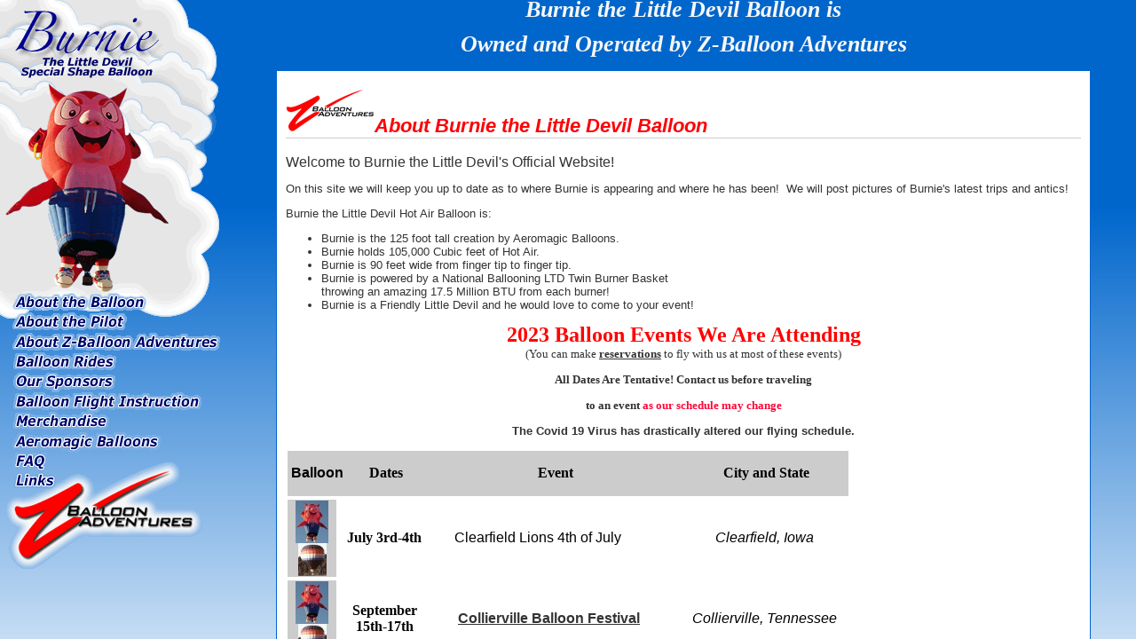

--- FILE ---
content_type: text/html; charset=utf-8
request_url: http://devilballoon.com/
body_size: 694
content:
<!DOCTYPE HTML PUBLIC "-//W3C//DTD HTML 4.01//EN" "http://www.w3.org/TR/html4/strict.dtd">
<html>
  <head>
    <title>Iowa Balloon rides Devil Balloon El Diablo</title>
    <meta name="description" content="Iowa Balloon rides Devil Balloon El Diablo Horney balloon Horny Balloon Hot Air Balloon Hot-Air Baloon" />
    <meta name="keywords" content="Iowa Balloon rides, Devil Balloon, El Diablo, Horney, balloon, Horny Balloon, Hot Air Balloon, Hot-Air Baloon, Des Moines, Cedar Rapids, Aeromagic, Waterloo, National Balloon Classic, National Ballooning," />
  </head>
  <frameset rows="100%,*" border="0">
    <frame src="http://zballoon.com/devil.htm" frameborder="0" />
  </frameset>
</html>


--- FILE ---
content_type: text/html
request_url: http://zballoon.com/devil.htm
body_size: 84969
content:
<html><!-- InstanceBegin template="/Templates/LDmain.dwt" codeOutsideHTMLIsLocked="false" -->
<head>
<!-- InstanceBeginEditable name="doctitle" -->
<title>Burnie the Little Devil Balloon Operated by Z-Balloon Adventures in Des Moines, Iowa</title>
<!-- InstanceEndEditable -->
<meta http-equiv="Content-Type" content="text/html; charset=iso-8859-1">
<meta name="description" content= "Z-Balloon Adventures is a full-service hot air balloon company offering Hot Air Balloon rides and sales in Des Moines and the Indianola (Home of the National Balloon Classic) and Newton Iowa area, including champagne balloon flights, National Ballooning sales, advertising blimp sales, corporate hot air balloon advertising, aerial balloon flight instruction, aerial photography and more">
<meta name="keywords" content="Balloon Ride baloon ballon Des Moines Iowa Cedar Rapids Indianola Balloon Ride Indianola Balloon ride Omaha Nebraska Missouri Illinois Minnesota Iowa City Ames Ottumwa Council Bluffs Atlantic Creston Cedar Falls Waterloo Ft Dodge Carroll  Oskaloosa RE/MAX Remax REMAX Dan Campbell BFA Balloonist Pilot FAA National Balloon Classic BOI Balloons Over Iowa Bartholomew Z-Balloon Adventures Balloon Ride Baloon ballon balon ryde Piccard picard Soaring Adventures Dan Campbell Danny Campell campbel Iowa Ames Des Moines Cedar Rapids Council Bluffs Omaha Nebraska Minnesota Indianola National Balloon Classic On The Fly balloons Over Iowa BOI onthefly250@yahoo.com Galena Illinois Rob Bartholomew Phil Gray Midwest Balloon Services Clemmons">
<meta name="revisit-after" content="7 days">
<meta name="document-rating" content="Safe for Kids">
<meta name="GOOGLEBOT" content="INDEX, FOLLOW">
<meta name="robots" content="INDEX, FOLLOW">
<meta name="document-distribution" content="Global">
<meta name="cache-control" content="Public">
<script language="JavaScript1.2" src="mm_general.js"></script>
<link href="css/main01.css" rel="stylesheet" type="text/css">
<!-- InstanceBeginEditable name="head" -->
<style type="text/css">
.style1 {color: #FF0000}
.style2 {font-weight: bold}
.style3 {font-style: italic}
</style>
<!-- InstanceEndEditable -->
</head>
<body bgcolor="#006699" leftmargin="0" topmargin="0" marginwidth="0" marginheight="0" onLoad="MM_preloadImages('images/BurnieMenu/Burnie_f2.gif','images/BurnieMenu/Pilot_f2.gif','images/BurnieMenu/ZBalloons_f2.gif','images/BurnieMenu/Rides_f2.gif','images/BurnieMenu/Sponsors_f2.gif','images/BurnieMenu/FlightInstruction_f2.gif','images/BurnieMenu/Merchandise_f2.gif','images/BurnieMenu/AeroMagic_f2.gif','images/BurnieMenu/FAQ_f2.gif','images/BurnieMenu/Links_f2.gif')">
<table width="100%" border="0" cellspacing="0" cellpadding="0">
  <tr> 
    <td width="260" valign="top"> <div align="left"> 
        <table border="0" cellpadding="0" cellspacing="0" width="260">
          <!-- fwtable fwsrc="Menu-01a-300x.png" fwbase="menu-01a.gif" fwstyle="Dreamweaver" fwdocid = "631281833" fwnested="1" -->
          <tr> 
            <td><a href="devil.html"><img name="Header" src="images/BurnieMenu/Header.gif" width="260" height="330" border="0" alt=""></a></td>
          </tr>
          <tr> 
            <td><a href="burnield.htm" onMouseOut="MM_swapImgRestore()" onMouseOver="MM_swapImage('Burnie','','images/BurnieMenu/Burnie_f2.gif',1)"><img name="Burnie" src="images/BurnieMenu/Burnie.gif" width="260" height="21" border="0" alt=""></a></td>
          </tr>
          <tr> 
            <td><a href="pilotld.htm" onMouseOut="MM_swapImgRestore()" onMouseOver="MM_swapImage('Pilot','','images/BurnieMenu/Pilot_f2.gif',1)"><img name="Pilot" src="images/BurnieMenu/Pilot.gif" width="260" height="23" border="0" alt=""></a></td>
          </tr>
          <tr> 
            <td><a href="zballoonld.htm" onMouseOut="MM_swapImgRestore()" onMouseOver="MM_swapImage('ZBalloons','','images/BurnieMenu/ZBalloons_f2.gif',1)"><img name="ZBalloons" src="images/BurnieMenu/ZBalloons.gif" width="260" height="22" border="0" alt=""></a></td>
          </tr>
          <tr> 
            <td><a href="rideld.htm" onMouseOut="MM_swapImgRestore()" onMouseOver="MM_swapImage('Rides','','images/BurnieMenu/Rides_f2.gif',1)"><img name="Rides" src="images/BurnieMenu/Rides.gif" width="260" height="23" border="0" alt=""></a></td>
          </tr>
          <tr> 
            <td><a href="sponsorsld.htm" onMouseOut="MM_swapImgRestore()" onMouseOver="MM_swapImage('Sponsors','','images/BurnieMenu/Sponsors_f2.gif',1)"><img name="Sponsors" src="images/BurnieMenu/Sponsors.gif" width="260" height="23" border="0" alt=""></a></td>
          </tr>
          <tr> 
            <td><a href="instructionld.htm" onMouseOut="MM_swapImgRestore()" onMouseOver="MM_swapImage('FlightInstruction','','images/BurnieMenu/FlightInstruction_f2.gif',1)"><img name="FlightInstruction" src="images/BurnieMenu/FlightInstruction.gif" width="260" height="22" border="0" alt=""></a></td>
          </tr>
          <tr> 
            <td><a href="swagld.htm" onMouseOut="MM_swapImgRestore()" onMouseOver="MM_swapImage('Merchandise','','images/BurnieMenu/Merchandise_f2.gif',1)"><img name="Merchandise" src="images/BurnieMenu/Merchandise.gif" width="260" height="22" border="0" alt=""></a></td>
          </tr>
          <tr> 
            <td><a href="http://www.aeromagicballoons.com" target="_blank" onMouseOver="MM_swapImage('AeroMagic','','images/BurnieMenu/AeroMagic_f2.gif',1)" onMouseOut="MM_swapImgRestore()"><img name="AeroMagic" src="images/BurnieMenu/AeroMagic.gif" width="260" height="23" border="0" alt=""></a></td>
          </tr>
          <tr> 
            <td><a href="faqld.htm" onMouseOut="MM_swapImgRestore()" onMouseOver="MM_swapImage('FAQ','','images/BurnieMenu/FAQ_f2.gif',1)"><img name="FAQ" src="images/BurnieMenu/FAQ.gif" width="260" height="22" border="0" alt=""></a></td>
          </tr>
          <tr> 
            <td><a href="linkld.htm" onMouseOut="MM_swapImgRestore()" onMouseOver="MM_swapImage('Links','','images/BurnieMenu/Links_f2.gif',1)"><img name="Links" src="images/BurnieMenu/Links.gif" width="260" height="20" border="0" alt=""></a></td>
          </tr>
          <tr> 
            <td><a href="http://www.zballoon.com" target="_blank"><img name="LogoBase" src="images/BurnieMenu/LogoBase.gif" width="260" height="90" border="0" alt=""></a></td>
          </tr>
        </table>
      </div></td>
    <td valign="top"> <div align="center"> 
        <h1>Burnie the Little Devil Balloon is </h1>
        <h1>Owned and Operated by Z-Balloon Adventures<br>
        </h1>
        <table width="90%" border="0" cellpadding="0" cellspacing="0" class="mainBody">
          <tr> 
            <td valign="top"> <h2 align="left"><img src="images/logo-100x49.gif" alt="Z Balloon Adventures" width="100" height="49"><!-- InstanceBeginEditable name="PageTitle" -->About 
                Burnie the Little Devil Balloon<!-- InstanceEndEditable --></h2>
              <!-- InstanceBeginEditable name="MainContent" --> 
              <p><font size="3">Welcome to Burnie the Little Devil's Official 
                Website! </font></p>
              <p>On this site we will keep you up to date as to where Burnie is 
                appearing and where he has been!&nbsp; We will post pictures of 
                Burnie's latest trips and antics!&nbsp; </p>
              <p>Burnie the Little Devil Hot Air Balloon is:</p>
              <ul>
                <li> Burnie is the 125 foot tall creation by Aeromagic 
                  Balloons.</li>
                <li>Burnie holds 105,000 Cubic feet of Hot Air. <br>
                </li>
                <li>Burnie is 90 feet wide from finger tip to finger tip. <br>
                </li>
                <li>Burnie is powered by a National 
                  Ballooning LTD Twin Burner Basket<br>
                  throwing an amazing 17.5 Million BTU from each burner!<br>
                </li>
                <li> Burnie is a Friendly Little Devil and he would love to come 
                to your event! </li>
              </ul>
              <p align="center"><b><font size="5" color="#ff6400" face="Verdana"><a name="schedule"></a><font color="#FF0000">2023 Balloon Events We  Are Attending</font><br>
              </font></b><font face="Verdana" size="2">(You can make <a href="file:///Z-Balloon%27s%20Laptop/Users/bubbagesseppi/Sites/Z-Balloon%20Website%202008%20Folder/ride2.htm"><b>reservations</b></a> to fly with us at most of these events)</font></p>
              <p align="center" class="style2"><font size="2" face="Verdana">All Dates Are Tentative! Contact us before traveling </font></p>
              <p align="center" class="style2"><font size="2" face="Verdana">to an event <strong>as our schedule may change </strong></font></p>
              <p align="center" class="style2">The Covid 19 Virus has drastically altered our flying schedule.</p>
              <table width="630" height="49" border="0">
                <tbody>
                  <tr>
                    <td width="59" height="44" align="center" bgcolor="#CCCCCC"><table width="630" height="49" border="0">
                      <tbody>
                        <tr>
                          <td width="59" height="44" align="center" bgcolor="#CCCCCC"><strong>Balloon</strong></td>
                          <td width="87" bordercolor="#330099"><div align="center"><font color="#000000" size="3" face="Verdana"><strong>Dates</strong></font></div></td>
                          <td width="288"><div align="center"><font size="1" face="Verdana"><font color="#000000" size="3"><strong>Event</strong></font></font></div></td>
                          <td width="178"><div align="center"><font size="3" face="Verdana"><strong>City and State</strong></font></div></td>
                        </tr>
                      </tbody>
                    </table></td>
                  </tr>
                </tbody>
              </table>
              <table width="626" height="82" border="0">
                <tbody>
                  <tr>
                    <td width="53" height="78" align="center" bgcolor="#CCCCCC"><p><font color="#FF0000" size="1" face="Verdana"> </font><font color="#FF0000" size="1" face="Verdana"><font color="#FF0000" size="1" face="Verdana"><img src="Resources/devilsmall.jpg" alt="Little Devil Balloon operated by Iowa Company Z-Balloon Adventures Des Moines Indianola" width="37" height="48"></font></font><font color="#FF0000" size="1" face="Verdana"><img src="Resources/RebelSmall.jpg" alt="Z-Balloon Adventures Iowa Ride Balloon Small" width="32" height="37"></font></p></td>
                    <td width="102" bordercolor="#330099"><div align="center">
                      <p><strong><font color="#000000" size="3" face="Verdana">July 3rd-4th</font></strong></p>
                    </div></td>
                    <td width="286">&nbsp;&nbsp;&nbsp;&nbsp;&nbsp;&nbsp;Clearfield Lions 4th of July</td>
                    <td width="167"><div align="center" class="style3">Clearfield, Iowa</div></td>
                  </tr>
                </tbody>
              </table>
              <table width="626" height="82" border="0">
                <tbody>
                  <tr>
                    <td width="53" height="78" align="center" bgcolor="#CCCCCC"><p><font color="#FF0000" size="1" face="Verdana"> </font><font color="#FF0000" size="1" face="Verdana"><font color="#FF0000" size="1" face="Verdana"><img src="Resources/devilsmall.jpg" alt="Little Devil Balloon operated by Iowa Company Z-Balloon Adventures Des Moines Indianola" width="37" height="48"></font></font><font color="#FF0000" size="1" face="Verdana"><img src="Resources/RebelSmall.jpg" alt="Z-Balloon Adventures Iowa Ride Balloon Small" width="32" height="37"></font></p></td>
                    <td width="102" bordercolor="#330099"><div align="center">
                      <p><strong><font color="#000000" size="3" face="Verdana">September 15th-17th</font></strong></p>
                    </div></td>
                    <td width="286">&nbsp;&nbsp;&nbsp;&nbsp;&nbsp;&nbsp;&nbsp;<a href="https://colliervillechamber.com/signature-events/">Collierville Balloon Festival</a></td>
                    <td width="167"><div align="center" class="style3">Collierville, Tennessee</div></td>
                  </tr>
                </tbody>
              </table>
              <p align="center"><b><font size="5" color="#ff6400" face="Verdana"><a name="schedule"></a><font color="#FF0000">2022 Balloon Events We  Are Attending</font><br>
              </font></b><font face="Verdana" size="2">(You can make <a href="file:///Z-Balloon%27s%20Laptop/Users/bubbagesseppi/Sites/Z-Balloon%20Website%202008%20Folder/ride2.htm"><b>reservations</b></a> to fly with us at most of these events)</font></p>
              <p align="center" class="style2"><font size="2" face="Verdana">All Dates Are Tentative! Contact us before traveling </font></p>
              <p align="center" class="style2"><font size="2" face="Verdana">to an event <strong>as our schedule may change </strong></font></p>
              <p align="center" class="style2">The Covid 19 Virus has drastically altered our flying schedule.</p>
              <table width="630" height="49" border="0">
                <tbody>
                  <tr>
                    <td width="59" height="44" align="center" bgcolor="#CCCCCC"><table width="630" height="49" border="0">
                      <tbody>
                        <tr>
                          <td width="59" height="44" align="center" bgcolor="#CCCCCC"><strong>Balloon</strong></td>
                          <td width="87" bordercolor="#330099"><div align="center"><font color="#000000" size="3" face="Verdana"><strong>Dates</strong></font></div></td>
                          <td width="288"><div align="center"><font size="1" face="Verdana"><font color="#000000" size="3"><strong>Event</strong></font></font></div></td>
                          <td width="178"><div align="center"><font size="3" face="Verdana"><strong>City and State</strong></font></div></td>
                        </tr>
                      </tbody>
                    </table></td>
                  </tr>
                </tbody>
              </table>
              <table width="626" height="82" border="0">
                <tbody>
                  <tr>
                    <td width="53" height="78" align="center" bgcolor="#CCCCCC"><p><font color="#FF0000" size="1" face="Verdana"><font color="#FF0000" size="1" face="Verdana"><img src="Resources/USFlagBalloonSmall.jpg" alt="US Flag Balloon " width="38" height="51"></font></font></p></td>
                    <td width="102" bordercolor="#330099"><div align="center">
                      <p><strong><font color="#000000" size="3" face="Verdana">May 26th and 27th</font></strong></p>
                    </div></td>
                    <td width="286"><p>&nbsp;&nbsp;&nbsp;&nbsp;&nbsp;&nbsp;&nbsp;&nbsp;&nbsp;&nbsp;&nbsp;&nbsp;&nbsp;&nbsp;&nbsp;&nbsp;&nbsp;&nbsp;<a href="https://usflagballoon.com">&nbsp;America One</a></p>
                    <p> <a href="https://usflagballoon.com">&nbsp;&nbsp;&nbsp;&nbsp;&nbsp;&nbsp;The World's Largest Flying Flag!</a></p></td>
                    <td width="167"><div align="center" class="style3">Omaha Nebraska</div></td>
                  </tr>
                </tbody>
              </table>
              <table width="626" height="82" border="0">
                <tbody>
                  <tr>
                    <td width="53" height="78" align="center" bgcolor="#CCCCCC"><p><font color="#FF0000" size="1" face="Verdana"><font color="#FF0000" size="1" face="Verdana"><img src="Resources/USFlagBalloonSmall.jpg" alt="US Flag Balloon " width="38" height="51"></font></font></p></td>
                    <td width="102" bordercolor="#330099"><div align="center"><strong><font color="#000000" size="3" face="Verdana">May 30th AM Only</font></strong></div></td>
                    <td width="286">&nbsp;&nbsp;&nbsp;&nbsp;&nbsp;&nbsp;&nbsp;&nbsp;&nbsp;&nbsp;&nbsp;&nbsp;&nbsp;&nbsp;&nbsp;&nbsp;Red Oak Iowa Event</td>
                    <td width="167"><div align="center" class="style3">Red Oak, Iowa</div></td>
                  </tr>
                </tbody>
              </table>
              <table width="626" height="82" border="0">
                <tbody>
                  <tr>
                    <td width="53" height="78" align="center" bgcolor="#CCCCCC"><p><font color="#FF0000" size="1" face="Verdana"><img src="Resources/RebelSmall.jpg" alt="Z-Balloon Adventures Iowa Ride Balloon Small" width="32" height="37"></font></p></td>
                    <td width="102" bordercolor="#330099"><div align="center">
                      <p><strong><font color="#000000" size="3" face="Verdana">July 3rd-4th</font></strong></p>
                    </div></td>
                    <td width="286">&nbsp;&nbsp;&nbsp;&nbsp;&nbsp;&nbsp;&nbsp;Clearfield Lions 4th of July</td>
                    <td width="167"><div align="center" class="style3">Clearfield, Iowa</div></td>
                  </tr>
                </tbody>
              </table>
              <table width="626" height="82" border="0">
                <tbody>
                  <tr>
                    <td width="53" height="78" align="center" bgcolor="#CCCCCC"><p><font color="#FF0000" size="1" face="Verdana"> </font><font color="#FF0000" size="1" face="Verdana"><font color="#FF0000" size="1" face="Verdana"><img src="Resources/devilsmall.jpg" alt="Little Devil Balloon operated by Iowa Company Z-Balloon Adventures Des Moines Indianola" width="37" height="48"></font></font><font color="#FF0000" size="1" face="Verdana"><img src="Resources/RebelSmall.jpg" alt="Z-Balloon Adventures Iowa Ride Balloon Small" width="32" height="37"></font></p></td>
                    <td width="102" bordercolor="#330099"><div align="center">
                      <p><strong><font color="#000000" size="3" face="Verdana">September 15th-19th</font></strong></p>
                    </div></td>
                    <td width="286">&nbsp;&nbsp;&nbsp;&nbsp;&nbsp;&nbsp;&nbsp;<a href="https://colliervillechamber.com/signature-events/">Collierville Balloon Festival</a></td>
                    <td width="167"><div align="center" class="style3">Collierville, Tennessee</div></td>
                  </tr>
                </tbody>
              </table>
              <p align="center"><b><font size="5" color="#ff6400" face="Verdana"><a name="schedule"></a><font color="#FF0000">2021 Balloon Events We  Are Attending</font><br>
              </font></b><font face="Verdana" size="2">(You can make <a href="file:///Z-Balloon%27s%20Laptop/Users/bubbagesseppi/Sites/Z-Balloon%20Website%202008%20Folder/ride2.htm"><b>reservations</b></a> to fly with us at most of these events)</font></p>
              <p align="center" class="style2"><font size="2" face="Verdana">All Dates Are Tentative! Contact us before traveling </font></p>
              <p align="center" class="style2"><font size="2" face="Verdana">to an event <strong>as our schedule may change </strong></font></p>
              <p align="center" class="style2">The Covid 19 Virus has drastically altered our flying schedule.</p>
              <table width="630" height="49" border="0">
                <tbody>
                  <tr>
                    <td width="59" height="44" align="center" bgcolor="#CCCCCC"><table width="630" height="49" border="0">
                      <tbody>
                        <tr>
                          <td width="59" height="44" align="center" bgcolor="#CCCCCC"><strong>Balloon</strong></td>
                          <td width="87" bordercolor="#330099"><div align="center"><font color="#000000" size="3" face="Verdana"><strong>Dates</strong></font></div></td>
                          <td width="288"><div align="center"><font size="1" face="Verdana"><font color="#000000" size="3"><strong>Event</strong></font></font></div></td>
                          <td width="178"><div align="center"><font size="3" face="Verdana"><strong>City and State</strong></font></div></td>
                        </tr>
                      </tbody>
                    </table></td>
                  </tr>
                </tbody>
              </table>
              <table width="626" height="82" border="0">
                <tbody>
                  <tr>
                    <td width="53" height="78" align="center" bgcolor="#CCCCCC"><font color="#FF0000" size="1" face="Verdana"><img src="Resources/RebelSmall.jpg" alt="Z-Balloon Adventures Iowa Ride Balloon Small" width="32" height="37"></font></td>
                    <td width="102" bordercolor="#330099"><div align="center">
                      <p><strong><font color="#000000" size="3" face="Verdana">N/A</font></strong></p>
                    </div></td>
                    <td width="286">&nbsp;&nbsp;&nbsp;&nbsp;&nbsp;&nbsp;<strong>&nbsp;</strong>NONE DUE TO COVID</td>
                    <td width="167"><div align="center" class="style3">N/A</div></td>
                  </tr>
                </tbody>
              </table>
              <p>&nbsp;</p>
              <p align="center"><b><font size="5" color="#ff6400" face="Verdana"><a name="schedule"></a><font color="#FF0000">2020 Balloon Events We  Are Attending</font><br>
              </font></b><font face="Verdana" size="2">(You can make <a href="file:///Z-Balloon%27s%20Laptop/Users/bubbagesseppi/Sites/Z-Balloon%20Website%202008%20Folder/ride2.htm"><b>reservations</b></a> to fly with us at most of these events)</font></p>
              <p align="center" class="style2"><font size="2" face="Verdana">All Dates Are Tentative! Contact us before traveling </font></p>
              <p align="center" class="style2"><font size="2" face="Verdana">to an event <strong>as our schedule may change </strong></font></p>
              <p align="center" class="style2">The Covid 19 Virus has drastically altered our flying schedule.</p>
              <table width="630" height="49" border="0">
                <tbody>
                  <tr>
                    <td width="59" height="44" align="center" bgcolor="#CCCCCC"><table width="630" height="49" border="0">
                      <tbody>
                        <tr>
                          <td width="59" height="44" align="center" bgcolor="#CCCCCC"><strong>Balloon</strong></td>
                          <td width="87" bordercolor="#330099"><div align="center"><font color="#000000" size="3" face="Verdana"><strong>Dates</strong></font></div></td>
                          <td width="288"><div align="center"><font size="1" face="Verdana"><font color="#000000" size="3"><strong>Event</strong></font></font></div></td>
                          <td width="178"><div align="center"><font size="3" face="Verdana"><strong>City and State</strong></font></div></td>
                        </tr>
                      </tbody>
                    </table></td>
                  </tr>
                </tbody>
              </table>
              <table width="626" height="82" border="0">
                <tbody>
                  <tr>
                    <td width="53" height="78" align="center" bgcolor="#CCCCCC"><font color="#FF0000" size="1" face="Verdana"><img src="Resources/RebelSmall.jpg" alt="Z-Balloon Adventures Iowa Ride Balloon Small" width="32" height="37"></font></td>
                    <td width="102" bordercolor="#330099"><div align="center">
                      <p><strong><font color="#000000" size="3" face="Verdana">July 3-4th</font></strong></p>
                    </div></td>
                    <td width="286">&nbsp;&nbsp;&nbsp;&nbsp;&nbsp;&nbsp;<strong>&nbsp;</strong>Clearfield Lions 4th of July</td>
                    <td width="167"><div align="center" class="style3"><strong>Clearfield,Iowa</strong></div></td>
                  </tr>
                </tbody>
              </table>
              <p align="center"><b><font size="5" color="#ff6400" face="Verdana"><a name="schedule"></a><font color="#FF0000">2019 Balloon Events We  Are Attending</font><br>
              </font></b><font face="Verdana" size="2">(You can make <a href="file:///Z-Balloon%27s%20Laptop/Users/bubbagesseppi/Sites/Z-Balloon%20Website%202008%20Folder/ride2.htm"><b>reservations</b></a> to fly with us at most of these events)</font></p>
              <p align="center" class="style2"><font size="2" face="Verdana">All Dates Are Tentative! Contact us before traveling </font></p>
              <p align="center" class="style2"><font size="2" face="Verdana">to an event <strong>as our schedule may change </strong></font></p>
              <table width="630" height="49" border="0">
                <tbody>
                  <tr>
                    <td width="59" height="44" align="center" bgcolor="#CCCCCC"><table width="630" height="49" border="0">
                      <tbody>
                        <tr>
                          <td width="59" height="44" align="center" bgcolor="#CCCCCC"><strong>Balloon</strong></td>
                          <td width="87" bordercolor="#330099"><div align="center"><font color="#000000" size="3" face="Verdana"><strong>Dates</strong></font></div></td>
                          <td width="288"><div align="center"><font size="1" face="Verdana"><font color="#000000" size="3"><strong>Event</strong></font></font></div></td>
                          <td width="178"><div align="center"><font size="3" face="Verdana"><strong>City and State</strong></font></div></td>
                        </tr>
                      </tbody>
                    </table></td>
                  </tr>
                </tbody>
              </table>
              <table width="626" height="82" border="0">
                <tbody>
                  <tr>
                    <td width="53" height="78" align="center" bgcolor="#CCCCCC"><font color="#FF0000" size="1" face="Verdana"><img src="Resources/RebelSmall.jpg" alt="Z-Balloon Adventures Iowa Ride Balloon Small" width="32" height="37"></font></td>
                    <td width="102" bordercolor="#330099"><div align="center">
                      <p><strong><font color="#000000" size="3" face="Verdana">July 3-4th</font></strong></p>
                    </div></td>
                    <td width="286">&nbsp;&nbsp;&nbsp;&nbsp;&nbsp;&nbsp;<strong>&nbsp;Clearfield Lions 4th of July</strong></td>
                    <td width="167"><div align="center" class="style3"><strong>Clearfield,Iowa</strong></div></td>
                  </tr>
                </tbody>
              </table>
              <table width="626" height="82" border="0">
                <tbody>
                  <tr>
                    <td width="53" height="78" align="center" bgcolor="#CCCCCC"><font color="#FF0000" size="1" face="Verdana"><font color="#FF0000" size="1" face="Verdana"><img src="Resources/devilsmall.jpg" alt="Little Devil Balloon operated by Iowa Company Z-Balloon Adventures Des Moines Indianola" width="37" height="48"></font></font></td>
                    <td width="102" bordercolor="#330099"><div align="center">
                      <p><strong><font color="#000000" size="3" face="Verdana">July 8th-18th</font></strong></p>
                    </div></td>
                    <td width="286">&nbsp;&nbsp;&nbsp;&nbsp;&nbsp;&nbsp;<strong>&nbsp;<a href="http://balloontaiwan.taitung.gov.tw/en">Taiwan Balloon Festival</a></strong></td>
                    <td width="167"><div align="center" class="style3"><strong><font size="3" face="Verdana">Taiwan</font></strong></div></td>
                  </tr>
                </tbody>
              </table>
              <table width="626" height="82" border="0">
                <tbody>
                  <tr>
                    <td width="53" height="78" align="center" bgcolor="#CCCCCC"><font color="#FF0000" size="1" face="Verdana"><img src="Resources/RebelSmall.jpg" alt="Z-Balloon Adventures Iowa Ride Balloon Small" width="32" height="37"></font></td>
                    <td width="102" bordercolor="#330099"><div align="center">
                      <p><strong><font color="#000000" size="3" face="Verdana">August 30th-September 2nd</font></strong></p>
                    </div></td>
                    <td width="286">&nbsp;&nbsp;&nbsp;&nbsp;&nbsp;&nbsp;<strong>&nbsp;To Be Announced</strong></td>
                    <td width="167"><div align="center" class="style3"><strong><font size="3" face="Verdana">Sweetwater, Tennessee</font></strong></div></td>
                  </tr>
                </tbody>
              </table>
              <table width="626" height="82" border="0">
                <tbody>
                  <tr>
                    <td width="53" height="78" align="center" bgcolor="#CCCCCC"><font color="#FF0000" size="1" face="Verdana"><img src="Resources/GenericBalloonSmall.jpg" alt="Generic Hot Air Balloon Iowa Z-Balloon Adventures" width="30" height="66"></font></td>
                    <td width="102" bordercolor="#330099"><strong><font color="#000000" size="3" face="Verdana">November 15th-18th</font></strong></td>
                    <td width="286">&nbsp;&nbsp;&nbsp;&nbsp;&nbsp;&nbsp;<strong>&nbsp;To Be Announced</strong></td>
                    <td width="167"><div align="center" class="style3"><strong><font size="3" face="Verdana">TBA</font></strong></div></td>
                  </tr>
                </tbody>
              </table>
              <p>&nbsp;</p>
              <p align="center"><b><font size="5" color="#ff6400" face="Verdana"><a name="schedule"></a><font color="#FF0000">2018 Balloon Events We  Are Attending</font><br>
              </font></b><font face="Verdana" size="2">(You can make <a href="file:///Z-Balloon%27s%20Laptop/Users/bubbagesseppi/Sites/Z-Balloon%20Website%202008%20Folder/ride2.htm"><b>reservations</b></a> to fly with us at most of these events)</font></p>
              <p align="center" class="style2"><font size="2" face="Verdana">All Dates Are Tentative! Contact us before traveling </font></p>
              <p align="center" class="style2"><font size="2" face="Verdana">to an event <strong>as our schedule may change </strong></font></p>
              <table width="630" height="49" border="0">
                <tbody>
                  <tr>
                    <td width="59" height="44" align="center" bgcolor="#CCCCCC"><table width="630" height="49" border="0">
                      <tbody>
                        <tr>
                          <td width="59" height="44" align="center" bgcolor="#CCCCCC"><strong>Balloon</strong></td>
                          <td width="87" bordercolor="#330099"><div align="center"><font color="#000000" size="3" face="Verdana"><strong>Dates</strong></font></div></td>
                          <td width="288"><div align="center"><font size="1" face="Verdana"><font color="#000000" size="3"><strong>Event</strong></font></font></div></td>
                          <td width="178"><div align="center"><font size="3" face="Verdana"><strong>City and State</strong></font></div></td>
                        </tr>
                      </tbody>
                    </table></td>
                  </tr>
                </tbody>
              </table>
              <table width="626" height="82" border="0">
                <tbody>
                  <tr>
                    <td width="53" height="78" align="center" bgcolor="#CCCCCC"><font color="#FF0000" size="1" face="Verdana"><img src="Resources/RebelSmall.jpg" alt="Z-Balloon Adventures Iowa Ride Balloon Small" width="32" height="37"></font></td>
                    <td width="102" bordercolor="#330099"><div align="center">
                      <p><strong><font color="#000000" size="3" face="Verdana">May 10th</font></strong></p>
                    </div></td>
                    <td width="286">&nbsp;&nbsp;&nbsp;&nbsp;&nbsp;&nbsp;<strong>&nbsp;Maple Grove Venues Tether</strong></td>
                    <td width="167"><div align="center" class="style3"><strong>West Salem, Wisconsin</strong></div></td>
                  </tr>
                </tbody>
              </table>
              <table width="626" height="82" border="0">
                <tbody>
                  <tr>
                    <td width="53" height="78" align="center" bgcolor="#CCCCCC"><font color="#FF0000" size="1" face="Verdana"><img src="Resources/GenericBalloonSmall.jpg" alt="Generic Hot Air Balloon Iowa Z-Balloon Adventures" width="30" height="66"></font></td>
                    <td width="102" bordercolor="#330099"><div align="center">
                      <p><strong><font color="#000000" size="3" face="Verdana">July 3-4th</font></strong></p>
                    </div></td>
                    <td width="286">&nbsp;&nbsp;&nbsp;&nbsp;&nbsp;&nbsp;<strong>&nbsp;Clearfield Lions 4th of July</strong></td>
                    <td width="167"><div align="center" class="style3"><strong><font size="3" face="Verdana">Clearfield, Iowa</font></strong></div></td>
                  </tr>
                </tbody>
              </table>
              <table width="626" height="82" border="0">
                <tbody>
                  <tr>
                    <td width="53" height="78" align="center" bgcolor="#CCCCCC"><font color="#FF0000" size="1" face="Verdana"><img src="Resources/RebelSmall.jpg" alt="Z-Balloon Adventures Iowa Ride Balloon Small" width="32" height="37"></font></td>
                    <td width="102" bordercolor="#330099"><div align="center">
                      <p><strong><font color="#000000" size="3" face="Verdana">September 1st-4th</font></strong></p>
                    </div></td>
                    <td width="286">&nbsp;&nbsp;&nbsp;&nbsp;&nbsp;&nbsp;<strong>&nbsp;<a href="http://www.nationalmuscadinefestival.com">National Muscadine Festival</a></strong></td>
                    <td width="167"><div align="center" class="style3"><strong><font size="3" face="Verdana">Sweetwater, Tennessee</font></strong></div></td>
                  </tr>
                </tbody>
              </table>
              <p align="center"><b><font size="5" color="#ff6400" face="Verdana"><a name="schedule"></a><font color="#FF0000">2017 Balloon Events We  Are Attending</font><br>
              </font></b><font size="2" face="Verdana">All Dates Are Tentative! Contact us before traveling </font></p>
              <p align="center" class="style2"><font size="2" face="Verdana">to an event <strong>as our schedule may change </strong></font></p>
              <table width="630" height="49" border="0">
                <tbody>
                  <tr>
                    <td width="59" height="44" align="center" bgcolor="#CCCCCC"><strong>Balloon</strong></td>
                    <td width="87" bordercolor="#330099"><div align="center"><font color="#000000" size="3" face="Verdana"><strong>Dates</strong></font></div></td>
                    <td width="288"><div align="center"><font size="1" face="Verdana"><font color="#000000" size="3"><strong>Event</strong></font></font></div></td>
                    <td width="178"><div align="center"><font size="3" face="Verdana"><strong>City and State</strong></font></div></td>
                  </tr>
                </tbody>
              </table>
              <table width="626" height="82" border="0">
                <tbody>
                  <tr>
                    <td width="55" height="78" align="center" bgcolor="#CCCCCC"><font color="#FF0000" size="1" face="Verdana"><img src="Resources/RebelSmall.jpg" alt="Z-Balloon Adventures Iowa Ride Balloon Small" width="32" height="37"></font></td>
                    <td width="89" bordercolor="#330099"><div align="center">
                      <p><strong><font color="#000000" size="3" face="Verdana">September</font></strong></p>
                      <p><strong><font color="#000000" size="3" face="Verdana">23rd-25th</font></strong></p>
                    </div></td>
                    <td width="295">&nbsp;&nbsp;&nbsp;&nbsp;&nbsp;&nbsp;<strong>&nbsp;<a href="http://www.nationalmuscadinefestival.com">National Muscadine Festival</a></strong></td>
                    <td width="169"><div align="center" class="style3"><strong><font size="3" face="Verdana">Sweetwater, Tennessee</font></strong></div></td>
                  </tr>
                </tbody>
              </table>
              <p>&nbsp;</p>
              <p align="center"><b><font size="5" color="#ff6400" face="Verdana"><a name="schedule"></a><font color="#FF0000">2016 Balloon Events We  Attended</font></font></b></p>
              <table width="630" height="49" border="0">
                <tbody>
                  <tr>
                    <td width="59" height="44" align="center" bgcolor="#CCCCCC"><strong>Balloon</strong></td>
                    <td width="87" bordercolor="#330099"><div align="center"><font color="#000000" size="3" face="Verdana"><strong>Dates</strong></font></div></td>
                    <td width="288"><div align="center"><font size="1" face="Verdana"><font color="#000000" size="3"><strong>Event</strong></font></font></div></td>
                    <td width="178"><div align="center"><font size="3" face="Verdana"><strong>City and State</strong></font></div></td>
                  </tr>
                </tbody>
              </table>
              <table width="626" height="82" border="0">
                <tbody>
                  <tr>
                    <td width="55" height="78" align="center" bgcolor="#CCCCCC"><font color="#FF0000" size="1" face="Verdana"><font color="#FF0000" size="1" face="Verdana"><img src="Resources/devilsmall.jpg" alt="Little Devil Balloon operated by Iowa Company Z-Balloon Adventures Des Moines Indianola" width="37" height="48"></font></font></td>
                    <td width="89" bordercolor="#330099"><div align="center"><strong><font color="#000000" size="3" face="Verdana">January 15th - 17th</font></strong></div></td>
                    <td width="295"><p>&nbsp;&nbsp;&nbsp;&nbsp;&nbsp;&nbsp;<strong>&nbsp;<a href="http://www.havasuballoonfest.com"> Lake Havasu Balloon Festival</a></strong><a href="http://www.philballoonfest.net"><strong></strong></a></p></td>
                    <td width="169"><div align="center" class="style3"><strong><font size="3" face="Verdana">Lake Havasu, Arizona</font></strong></div></td>
                  </tr>
                </tbody>
              </table>
              <table width="626" height="82" border="0">
                <tbody>
                  <tr>
                    <td width="55" height="78" align="center" bgcolor="#CCCCCC"><font color="#FF0000" size="1" face="Verdana"><font color="#FF0000" size="1" face="Verdana"><img src="Resources/devilsmall.jpg" alt="Little Devil Balloon operated by Iowa Company Z-Balloon Adventures Des Moines Indianola" width="37" height="48"></font></font></td>
                    <td width="89" bordercolor="#330099"><div align="center"><strong><font color="#000000" size="3" face="Verdana">February 12th - 15th</font></strong></div></td>
                    <td width="295"><p>&nbsp;&nbsp;&nbsp;&nbsp;&nbsp;&nbsp;<strong>&nbsp;<a href="http://www.philballoonfest.net"> Philippine International </a></strong><a href="http://www.philballoonfest.net"><strong>Hot Air                    &nbsp;&nbsp;&nbsp;&nbsp;&nbsp;&nbsp;&nbsp;&nbsp;&nbsp;&nbsp;&nbsp;&nbsp;&nbsp;&nbsp;Balloon Festival</strong></a></p></td>
                    <td width="169"><div align="center" class="style3"><strong><font size="3" face="Verdana">Clark-Manilla, Philippines</font></strong></div></td>
                  </tr>
                </tbody>
              </table>
              <table width="626" height="82" border="0">
                <tbody>
                  <tr>
                    <td width="55" height="78" align="center" bgcolor="#CCCCCC"><font color="#FF0000" size="1" face="Verdana"><img src="Resources/GenericBalloonSmall.jpg" alt="Generic Hot Air Balloon Iowa Z-Balloon Adventures" width="30" height="66"></font></td>
                    <td width="89" bordercolor="#330099"><div align="center"><strong><font color="#000000" size="3" face="Verdana">July 3rd and 4th</font></strong></div></td>
                    <td width="295">&nbsp;&nbsp;&nbsp;&nbsp;&nbsp;&nbsp;<strong>&nbsp;Clearfield Iowa 4th Celebration</strong></td>
                    <td width="169"><div align="center" class="style3"><strong><font size="3" face="Verdana">Clearfield, Iowa</font></strong></div></td>
                  </tr>
                </tbody>
              </table>
              <table width="626" height="82" border="0">
                <tbody>
                  <tr>
                    <td width="55" height="78" align="center" bgcolor="#CCCCCC"><font color="#FF0000" size="1" face="Verdana"><img src="Resources/RebelSmall.jpg" alt="Z-Balloon Adventures Iowa Ride Balloon Small" width="32" height="37"></font></td>
                    <td width="89" bordercolor="#330099"><div align="center">
                      <p><strong><font color="#000000" size="3" face="Verdana">September</font></strong></p>
                      <p><strong><font color="#000000" size="3" face="Verdana">23rd-25th</font></strong></p>
                    </div></td>
                    <td width="295">&nbsp;&nbsp;&nbsp;&nbsp;&nbsp;&nbsp;<strong>&nbsp;<a href="http://www.nationalmuscadinefestival.com">National Muscadine Festival</a></strong></td>
                    <td width="169"><div align="center" class="style3"><strong><font size="3" face="Verdana">Sweetwater, Tennessee</font></strong></div></td>
                  </tr>
                </tbody>
              </table>
              <p align="center"><b><font size="5" color="#ff6400" face="Verdana"><a name="schedule"></a><font color="#FF0000">2015 Balloon Events We   Attended</font></font></b></p>
              <table width="630" height="49" border="0">
                <tbody>
                  <tr>
                    <td width="59" height="44" align="center" bgcolor="#CCCCCC"><strong>Balloon</strong></td>
                    <td width="87" bordercolor="#330099"><div align="center"><font color="#000000" size="3" face="Verdana"><strong>Dates</strong></font></div></td>
                    <td width="288"><div align="center"><font size="1" face="Verdana"><font color="#000000" size="3"><strong>Event</strong></font></font></div></td>
                    <td width="178"><div align="center"><font size="3" face="Verdana"><strong>City and State</strong></font></div></td>
                  </tr>
                </tbody>
              </table>
              <table width="626" height="82" border="0">
                <tbody>
                  <tr>
                    <td width="55" height="78" align="center" bgcolor="#CCCCCC"><font color="#FF0000" size="1" face="Verdana"><font color="#FF0000" size="1" face="Verdana"><img src="Resources/devilsmall.jpg" alt="Little Devil Balloon operated by Iowa Company Z-Balloon Adventures Des Moines Indianola" width="37" height="48"></font></font></td>
                    <td width="89" bordercolor="#330099"><div align="center"><strong><font color="#000000" size="3" face="Verdana">February 12th - 15th</font></strong></div></td>
                    <td width="295"><p>&nbsp;&nbsp;&nbsp;&nbsp;&nbsp;&nbsp;<strong>&nbsp;<a href="http://www.philballoonfest.net"> Philippine International </a></strong><a href="http://www.philballoonfest.net"><strong>Hot Air                    &nbsp;&nbsp;&nbsp;&nbsp;&nbsp;&nbsp;&nbsp;&nbsp;&nbsp;&nbsp;&nbsp;&nbsp;&nbsp;&nbsp;Balloon Festival</strong></a></p></td>
                    <td width="169"><div align="center" class="style3"><strong><font size="3" face="Verdana">Clark-Manilla, Philippines</font></strong></div></td>
                  </tr>
                </tbody>
              </table>
              <table width="626" height="82" border="0">
                <tbody>
                  <tr>
                    <td width="55" height="78" align="center" bgcolor="#CCCCCC"><font color="#FF0000" size="1" face="Verdana"><img src="Resources/GenericBalloonSmall.jpg" alt="Generic Hot Air Balloon Iowa Z-Balloon Adventures" width="30" height="66"></font></td>
                    <td width="89" bordercolor="#330099"><div align="center"><strong><font color="#000000" size="3" face="Verdana">July 3rd and 4th</font></strong></div></td>
                    <td width="295">&nbsp;&nbsp;&nbsp;&nbsp;&nbsp;&nbsp;<strong>&nbsp;Clearfield Iowa 4th Celebration</strong></td>
                    <td width="169"><div align="center" class="style3"><strong><font size="3" face="Verdana">Clearfield, Iowa</font></strong></div></td>
                  </tr>
                </tbody>
              </table>
              <table width="626" height="82" border="0">
                <tbody>
                  <tr>
                    <td width="55" height="78" align="center" bgcolor="#CCCCCC"><font color="#FF0000" size="1" face="Verdana"><img src="Resources/RebelSmall.jpg" alt="Z-Balloon Adventures Iowa Ride Balloon Small" width="32" height="37"></font></td>
                    <td width="89" bordercolor="#330099"><div align="center">
                      <p><strong><font color="#000000" size="3" face="Verdana">September</font></strong></p>
                      <p><strong><font color="#000000" size="3" face="Verdana">25th, 26th and 27th</font></strong></p>
                    </div></td>
                    <td width="295">&nbsp;&nbsp;&nbsp;&nbsp;&nbsp;&nbsp;<strong>&nbsp;<a href="http://www.nationalmuscadinefestival.com">National Muscadine Festival</a></strong></td>
                    <td width="169"><div align="center" class="style3"><strong><font size="3" face="Verdana">Sweetwater, Tennessee</font></strong></div></td>
                  </tr>
                </tbody>
              </table>
              <p align="center"><font color="#FF0000" size="1" face="Verdana"><img src="Resources/RebelSmall.jpg" alt="Z-Balloon Adventures Iowa Ride Balloon Small" width="32" height="37"></font></p>
              <p align="center"><b><font size="5" color="#ff6400" face="Verdana"><a name="schedule"></a><font color="#FF0000">2014 Balloon Events We  Attended</font></font></b></p>
              <table width="626" height="48" border="0">
                <tbody>
                  <tr>
                    <td width="55" height="44" align="center" bgcolor="#CCCCCC"><strong>Balloon</strong></td>
                    <td width="89" bordercolor="#330099"><div align="center"><font color="#000000" size="3" face="Verdana"><strong>Dates</strong></font></div></td>
                    <td width="295"><div align="center"><font size="1" face="Verdana"><font color="#000000" size="3"><strong>Event</strong></font></font></div></td>
                    <td width="169"><div align="center"><font size="3" face="Verdana"><strong>City and State</strong></font></div></td>
                  </tr>
                </tbody>
              </table>
              <table width="626" height="82" border="0">
                <tbody>
                  <tr>
                    <td width="55" height="78" align="center" bgcolor="#CCCCCC"><font color="#FF0000" size="1" face="Verdana"><img src="Resources/GenericBalloonSmall.jpg" alt="Generic Hot Air Balloon Iowa Z-Balloon Adventures" width="30" height="66"></font></td>
                    <td width="89" bordercolor="#330099"><div align="center"><strong><font color="#000000" size="3" face="Verdana">July 3rd and 4th</font></strong></div></td>
                    <td width="295">&nbsp;&nbsp;&nbsp;&nbsp;&nbsp;&nbsp;<strong>&nbsp;Clearfield Iowa 4th Celebration</strong></td>
                    <td width="169"><div align="center" class="style3"><strong><font size="3" face="Verdana">Clearfield, Iowa</font></strong></div></td>
                  </tr>
                </tbody>
              </table>
              <table width="626" height="82" border="0">
                <tbody>
                  <tr>
                    <td width="55" height="78" align="center" bgcolor="#CCCCCC"><font color="#FF0000" size="1" face="Verdana"><img src="Resources/RebelSmall.jpg" alt="Z-Balloon Adventures Iowa Ride Balloon Small" width="32" height="37"></font></td>
                    <td width="89" bordercolor="#330099"><div align="center">
                      <p><strong><font color="#000000" size="3" face="Verdana">September</font></strong></p>
                      <p><strong><font color="#000000" size="3" face="Verdana">19th &amp; 20th</font></strong></p>
                    </div></td>
                    <td width="295"><div align="center"><strong><a href="http://hopeballoonfestival.com">Celebration of Hope</a></strong></div></td>
                    <td width="169"><div align="center" class="style3"><strong><font size="3" face="Verdana">Madisonville, TN</font></strong></div></td>
                  </tr>
                </tbody>
              </table>
              <p align="center"><b><font size="5" color="#ff6400" face="Verdana"><a name="schedule"></a><font color="#FF0000">2013 Balloon Events We Attended </font></font></b></p>
              <table width="626" height="48" border="0">
                <tbody>
                  <tr>
                    <td width="55" height="44" align="center" bgcolor="#CCCCCC"><strong>Balloon</strong></td>
                    <td width="89" bordercolor="#330099"><div align="center"><font color="#000000" size="3" face="Verdana"><strong>Dates</strong></font></div></td>
                    <td width="295"><div align="center"><font size="1" face="Verdana"><font color="#000000" size="3"><strong>Event</strong></font></font></div></td>
                    <td width="169"><div align="center"><font size="3" face="Verdana"><strong>City and State</strong></font></div></td>
                  </tr>
                </tbody>
              </table>
              <table width="626" height="82" border="0">
                <tbody>
                  <tr>
                    <td height="78" align="center" bgcolor="#CCCCCC"><font color="#FF0000" size="1" face="Verdana"><img src="Resources/GenericBalloonSmall.jpg" alt="Generic Hot Air Balloon Iowa Z-Balloon Adventures" width="30" height="66"></font></td>
                    <td bordercolor="#330099"><div align="center"><strong><font color="#000000" size="3" face="Verdana">July 4th and 5th</font></strong></div></td>
                    <td>&nbsp;&nbsp;&nbsp;&nbsp;&nbsp;&nbsp;<strong>&nbsp;Clearfield Iowa 4th Celebration</strong></td>
                    <td><div align="center" class="style3"><strong><font size="3" face="Verdana">Clearfield, Iowa</font></strong></div></td>
                  </tr>
                </tbody>
              </table>
              <table width="626" height="82" border="0">
                <tbody>
                  <tr>
                    <td width="55" height="78" align="center" bgcolor="#CCCCCC"><font color="#FF0000" size="1" face="Verdana"><font color="#FF0000" size="1" face="Verdana"><img src="Resources/devilsmall.jpg" alt="Little Devil Balloon operated by Iowa Company Z-Balloon Adventures Des Moines Indianola" width="37" height="48"></font></font></td>
                    <td width="89" bordercolor="#330099"><div align="center"><strong><font color="#000000" size="3" face="Verdana">Nov 15th to the 18th</font></strong></div></td>
                    <td width="295"><div align="center">
                      <p><a href="http://www.festivaldelglobo.com.mx" target="_blank" class="style3">Fiesta De Los Globos </a></p>
                    </div></td>
                    <td width="169"><div align="center" class="style3"><strong><font size="3" face="Verdana">Leon, Mexico </font></strong></div></td>
                  </tr>
                </tbody>
              </table>
              <p>&nbsp;</p>
              <p><b><font size="5" color="#ff6400" face="Verdana">&nbsp;&nbsp;&nbsp;&nbsp;&nbsp;&nbsp;&nbsp;<a name="schedule"></a><font color="#FF0000">2012 Balloon Festivals We  Attended </font></font></b></p>
              <table width="626" height="48" border="0">
                <tbody>
                  <tr>
                    <td width="55" height="44" align="center" bgcolor="#CCCCCC"><strong>Balloon</strong></td>
                    <td width="89" bordercolor="#330099"><div align="center"><font color="#000000" size="3" face="Verdana"><strong>Dates</strong></font></div></td>
                    <td width="295"><div align="center"><font size="1" face="Verdana"><font color="#000000" size="3"><strong>Event</strong></font></font></div></td>
                    <td width="169"><div align="center"><font size="3" face="Verdana"><strong>City and State</strong></font></div></td>
                  </tr>
                </tbody>
              </table>
              <table width="626" height="82" border="0">
                <tbody>
                  <tr>
                    <td width="55" height="78" align="center" bgcolor="#CCCCCC"><font color="#FF0000" size="1" face="Verdana"><font color="#FF0000" size="1" face="Verdana"><img src="Resources/devilsmall.jpg" alt="Little Devil Balloon operated by Iowa Company Z-Balloon Adventures Des Moines Indianola" width="37" height="48"></font></font></td>
                    <td width="89" bordercolor="#330099"><div align="center"><strong><font color="#000000" size="3" face="Verdana">Oct 11th and 12th</font></strong></div></td>
                    <td width="295"><a href="http://balloonfiesta.com" target="_blank">Albuquerque International Balloon Festival</a></td>
                    <td width="169"><div align="center" class="style3"><strong><font size="3" face="Verdana">Albuquerque, New Mexico</font></strong></div></td>
                  </tr>
                </tbody>
              </table>
              <table width="626" height="82" border="0">
                <tbody>
                  <tr>
                    <td width="55" height="78" align="center" bgcolor="#CCCCCC"><font color="#FF0000" size="1" face="Verdana"><font color="#FF0000" size="1" face="Verdana"><img src="Resources/devilsmall.jpg" alt="Little Devil Balloon operated by Iowa Company Z-Balloon Adventures Des Moines Indianola" width="37" height="48"></font></font></td>
                    <td width="89" bordercolor="#330099"><div align="center"><strong><font color="#000000" size="3" face="Verdana">Nov 18th to the 21st </font></strong></div></td>
                    <td width="295"><div align="center">
                      <p><a href="http://www.festivaldelglobo.com.mx" target="_blank" class="style3">Fiesta De Los Globos </a></p>
                    </div></td>
                    <td width="169"><div align="center" class="style3"><strong><font size="3" face="Verdana">Leon, Mexico </font></strong></div></td>
                  </tr>
                </tbody>
              </table>
              <p align="center"><b><font size="5" color="#ff6400" face="Verdana"><a name="schedule"></a><font color="#FF0000">2011 Balloon Festivals We Attended </font></font></b></p>
              <table width="626" height="48" border="0">
                <tbody>
                  <tr>
                    <td width="55" height="44" align="center" bgcolor="#CCCCCC"><strong>Balloon</strong></td>
                    <td width="89" bordercolor="#330099"><div align="center"><font color="#000000" size="3" face="Verdana"><strong>Dates</strong></font></div></td>
                    <td width="295"><div align="center"><font size="1" face="Verdana"><font color="#000000" size="3"><strong>Event</strong></font></font></div></td>
                    <td width="169"><div align="center"><font size="3" face="Verdana"><strong>City and State</strong></font></div></td>
                  </tr>
                </tbody>
              </table>
              <table width="626" height="82" border="0">
                <tbody>
                  <tr>
                    <td width="55" height="78" align="center" bgcolor="#CCCCCC"><font color="#FF0000" size="1" face="Verdana"><font color="#FF0000" size="1" face="Verdana"><img src="Resources/devilsmall.jpg" alt="Little Devil Balloon operated by Iowa Company Z-Balloon Adventures Des Moines Indianola" width="37" height="48"></font></font></td>
                    <td width="89" bordercolor="#330099"><div align="center"><strong><font color="#000000" size="3" face="Verdana">Nov 18th to the 21st </font></strong></div></td>
                    <td width="295"><div align="center">
                      <p><a href="http://www.festivaldelglobo.com.mx" target="_blank" class="style3">Fiesta De Los Globos </a></p>
                    </div></td>
                    <td width="169"><div align="center" class="style3"><strong><font size="3" face="Verdana">Leon, Mexico </font></strong></div></td>
                  </tr>
                </tbody>
              </table>
              <p align="center"><b><font size="5" color="#ff6400" face="Verdana"><a name="schedule"></a><font color="#FF0000">2010 Balloon Festivals We Attended </font></font></b></p>
              <table width="626" height="48" border="0">
                <tbody>
                  <tr>
                    <td width="55" height="44" align="center" bgcolor="#CCCCCC"><strong>Balloon</strong></td>
                    <td width="89" bordercolor="#330099"><div align="center"><font color="#000000" size="3" face="Verdana"><strong>Dates</strong></font></div></td>
                    <td width="295"><div align="center"><font size="1" face="Verdana"><font color="#000000" size="3"><strong>Event</strong></font></font></div></td>
                    <td width="169"><div align="center"><font size="3" face="Verdana"><strong>City and State</strong></font></div></td>
                  </tr>
                </tbody>
              </table>
              <table width="626" height="82" border="0">
                <tbody>
                  <tr>
                    <td width="41" height="78" align="center" bgcolor="#CCCCCC"><font color="#FF0000" size="1" face="Verdana"><font color="#FF0000" size="1" face="Verdana"><img src="Resources/devilsmall.jpg" alt="Little Devil Balloon operated by Iowa Company Z-Balloon Adventures Des Moines Indianola" width="37" height="48"></font></font></td>
                    <td width="106" bordercolor="#330099"><div align="center"><strong><font color="#000000" size="3" face="Verdana">Aug 4th-8th</font></strong></div></td>
                    <td width="291"><div align="center">
                      <p><strong><font size="1" face="Verdana"><font color="#000000" size="3">28th Annual Festivant Canada </font></font></strong></p>
                    </div></td>
                    <td width="170"><div align="center"><em><strong>St-Jean-Chrysostome, Canada </strong></em></div></td>
                  </tr>
                </tbody>
              </table>
              <table width="626" height="82" border="0">
                <tbody>
                  <tr>
                    <td width="41" height="78" align="center" bgcolor="#CCCCCC"><font color="#FF0000" size="1" face="Verdana"><font color="#FF0000" size="1" face="Verdana"><img src="Resources/devilsmall.jpg" alt="Little Devil Balloon operated by Iowa Company Z-Balloon Adventures Des Moines Indianola" width="37" height="48"></font></font></td>
                    <td width="106" bordercolor="#330099"><div align="center"><strong><font color="#000000" size="3" face="Verdana">Oct 1st and 2nd </font></strong></div></td>
                    <td width="291"><div align="center">
                      <p><font size="1" face="Verdana"><font color="#000000" size="3"><a href="http://pstcc15.pstcc.edu/balloons/" target="_blank">Pellissippi College </a></font></font></p>
                      <p><a href="http://pstcc15.pstcc.edu/balloons/"><font size="1" face="Verdana"><font color="#000000" size="3">Flight For Funds</font></font></a></p>
                    </div></td>
                    <td width="170"><div align="center" class="style3"><strong><font size="3" face="Verdana">Knoxville, Tennessee </font></strong></div></td>
                  </tr>
                </tbody>
              </table>
              <table width="626" height="54" border="0">
                <tbody>
                  <tr>
                    <td width="55" align="center" bgcolor="#CCCCCC"><font color="#FF0000" size="1" face="Verdana"><font color="#FF0000" size="1" face="Verdana"><img src="Resources/devilsmall.jpg" alt="Little Devil Balloon operated by Iowa Company Z-Balloon Adventures Des Moines Indianola" width="37" height="48"></font></font></td>
                    <td width="89" bordercolor="#330099"><div align="center"><strong><font color="#000000" size="3" face="Verdana">Oct 7th - 8th AM and PM </font></strong></div></td>
                    <td width="295"><div align="center">
                      <p><font size="1" face="Verdana"><font color="#000000" size="3"><a href="http://www.aibf.org" target="_blank">Albuquerque </a></font></font></p>
                      <p><font size="1" face="Verdana"><font color="#000000" size="3"><a href="http://www.aibf.org" target="_blank">International Balloon Fiesta </a></font></font></p>
                    </div></td>
                    <td width="169"><div align="center" class="style3"><strong><font size="3" face="Verdana">Albuquerque, New Mexico </font></strong></div></td>
                  </tr>
                </tbody>
              </table>
              <table width="626" height="82" border="0">
                <tbody>
                  <tr>
                    <td width="55" height="78" align="center" bgcolor="#CCCCCC"><font color="#FF0000" size="1" face="Verdana"><font color="#FF0000" size="1" face="Verdana"><img src="Resources/devilsmall.jpg" alt="Little Devil Balloon operated by Iowa Company Z-Balloon Adventures Des Moines Indianola" width="37" height="48"></font></font></td>
                    <td width="89" bordercolor="#330099"><div align="center"><strong><font color="#000000" size="3" face="Verdana">Nov 12th to the 15th </font></strong></div></td>
                    <td width="295"><div align="center">
                      <p><a href="http://www.festivaldelglobo.com.mx" target="_blank" class="style3">Fiesta De Los Globos </a></p>
                    </div></td>
                    <td width="169"><div align="center" class="style3"><strong><font size="3" face="Verdana">Leon, Mexico </font></strong></div></td>
                  </tr>
                </tbody>
              </table>
              <table width="626" height="82" border="0">
                <tbody>
                  <tr>
                    <td width="55" height="78" align="center" bgcolor="#CCCCCC"><font color="#FF0000" size="1" face="Verdana"><font color="#FF0000" size="1" face="Verdana"><img src="Resources/devilsmall.jpg" alt="Little Devil Balloon operated by Iowa Company Z-Balloon Adventures Des Moines Indianola" width="37" height="48"></font></font></td>
                    <td width="89" bordercolor="#330099"><div align="center"><strong><font color="#000000" size="3" face="Verdana">Nov 27th to the 29th </font></strong></div></td>
                    <td width="295"><div align="center">
                      <p>Socorro Balloon Rally </p>
                    </div></td>
                    <td width="169"><div align="center" class="style3"><strong><font size="3" face="Verdana">Socorro, New Mexico </font></strong></div></td>
                  </tr>
                </tbody>
              </table>
              <p><b><font size="5" color="#ff6400" face="Verdana">&nbsp;&nbsp;&nbsp;&nbsp;&nbsp;&nbsp;<a name="schedule"></a><font color="#FF0000">2009 Balloon Festivals We  Attended</font></font></b></p>
              <table width="626" height="48" border="0">
                <tbody>
                  <tr>
                    <td width="55" height="44" align="center" bgcolor="#CCCCCC"><strong>Balloon</strong></td>
                    <td width="89" bordercolor="#330099"><div align="center"><font color="#000000" size="3" face="Verdana"><strong>Dates</strong></font></div></td>
                    <td width="295"><div align="center"><font size="1" face="Verdana"><font color="#000000" size="3"><strong>Event</strong></font></font></div></td>
                    <td width="169"><div align="center"><font size="3" face="Verdana"><strong>City and State</strong></font></div></td>
                  </tr>
                </tbody>
              </table>
              <table width="626" height="48" border="0">
                <tbody>
                  <tr>
                    <td width="55" height="44" align="center" bgcolor="#CCCCCC"><font color="#FF0000" size="1" face="Verdana"><img src="Resources/GenericBalloonSmall.jpg" alt="Generic Hot Air Balloon Iowa Z-Balloon Adventures" width="30" height="66"></font></td>
                    <td width="89" bordercolor="#330099"><div align="center">
                      <p><font color="#000000" size="3" face="Verdana"><strong>Feb 12th -Feb 16th </strong></font></p>
                    </div></td>
                    <td width="295"><div align="center"><font size="1" face="Verdana"><font color="#000000" size="3"><strong>PRIVATE EVENT </strong></font></font></div></td>
                    <td width="169"><div align="center" class="style1"><font size="3" face="Verdana">Bristol, CT </font></div></td>
                  </tr>
                </tbody>
              </table>
              <table width="626" height="48" border="0">
                <tbody>
                  <tr>
                    <td width="55" height="44" align="center" bgcolor="#CCCCCC"><font color="#FF0000" size="1" face="Verdana"><img src="Resources/RebelSmall.jpg" alt="Z-Balloon Adventures Iowa Ride Balloon Small" width="32" height="37"></font></td>
                    <td width="89" bordercolor="#330099"><div align="center">
                      <p><font color="#000000" size="3" face="Verdana"><strong>May 1st </strong></font></p>
                    </div></td>
                    <td width="295"><div align="center">
                      <p><font size="1" face="Verdana"><font color="#000000" size="3"><strong>Living History Farms Tether</strong></font></font></p>
                    </div></td>
                    <td width="169"><div align="center" class="style1"><strong><font color="#000000" size="3" face="Verdana">Urbandale, Iowa</font></strong></div></td>
                  </tr>
                </tbody>
              </table>
              <table width="626" height="82" border="0">
                <tbody>
                  <tr>
                    <td width="41" height="78" align="center" bgcolor="#CCCCCC"><font color="#FF0000" size="1" face="Verdana"><img src="Resources/GenericBalloonSmall.jpg" alt="Generic Hot Air Balloon Iowa Z-Balloon Adventures" width="30" height="66"></font></td>
                    <td width="106" bordercolor="#330099"><div align="center"><strong><font color="#000000" size="3" face="Verdana">Aug 10th-18th</font></strong></div></td>
                    <td width="291"><div align="center">
                      <p><strong><font size="1" face="Verdana"><font color="#000000" size="3">Baotou Qin Great Wall Balloon Festival</font></font></strong></p>
                    </div></td>
                    <td width="170"><div align="center" class="style3"><strong>Baotou, China</strong></div></td>
                  </tr>
                </tbody>
              </table>
              <table width="626" height="82" border="0">
                <tbody>
                  <tr>
                    <td width="41" height="78" align="center" bgcolor="#CCCCCC"><font color="#FF0000" size="1" face="Verdana"><font color="#FF0000" size="1" face="Verdana"><img src="Resources/devilsmall.jpg" alt="Little Devil Balloon operated by Iowa Company Z-Balloon Adventures Des Moines Indianola" width="37" height="48"></font></font></td>
                    <td width="106" bordercolor="#330099"><div align="center"><strong><font color="#000000" size="3" face="Verdana">Sept 2nd -7th </font></strong></div></td>
                    <td width="291"><div align="center">
                      <p><strong>PRIVATE EVENT </strong></p>
                    </div></td>
                    <td width="170"><div align="center" class="style3"><span class="style1"><font size="3" face="Verdana">Bristol, CT </font></span></div></td>
                  </tr>
                </tbody>
              </table>
              <table width="626" height="82" border="0">
                <tbody>
                  <tr>
                    <td width="41" height="78" align="center" bgcolor="#CCCCCC"><font color="#FF0000" size="1" face="Verdana"><font color="#FF0000" size="1" face="Verdana"><img src="Resources/devilsmall.jpg" alt="Little Devil Balloon operated by Iowa Company Z-Balloon Adventures Des Moines Indianola" width="37" height="48"></font></font></td>
                    <td width="106" bordercolor="#330099"><div align="center"><strong><font color="#000000" size="3" face="Verdana">Sep 25th and 26th</font></strong></div></td>
                    <td width="291"><div align="center">
                      <p><font size="1" face="Verdana"><font color="#000000" size="3"><a href="http://pstcc15.pstcc.edu/balloons/" target="_blank">Pellissippi College </a></font></font></p>
                      <p><a href="http://pstcc15.pstcc.edu/balloons/"><font size="1" face="Verdana"><font color="#000000" size="3">Flight For Funds</font></font></a></p>
                    </div></td>
                    <td width="170"><div align="center" class="style3"><strong><font size="3" face="Verdana">Knoxville, Tennessee </font></strong></div></td>
                  </tr>
                </tbody>
              </table>
              <table width="626" height="54" border="0">
                <tbody>
                  <tr>
                    <td width="55" align="center" bgcolor="#CCCCCC"><font color="#FF0000" size="1" face="Verdana"><font color="#FF0000" size="1" face="Verdana"><img src="Resources/devilsmall.jpg" alt="Little Devil Balloon operated by Iowa Company Z-Balloon Adventures Des Moines Indianola" width="37" height="48"></font></font></td>
                    <td width="89" bordercolor="#330099"><div align="center"><strong><font color="#000000" size="3" face="Verdana">Oct 3rd - 11th AM and PM </font></strong></div></td>
                    <td width="295"><div align="center">
                      <p><font size="1" face="Verdana"><font color="#000000" size="3"><a href="http://www.aibf.org" target="_blank">Albuquerque </a></font></font></p>
                      <p><font size="1" face="Verdana"><font color="#000000" size="3"><a href="http://www.aibf.org" target="_blank">International Balloon Fiesta </a></font></font></p>
                    </div></td>
                    <td width="169"><div align="center" class="style3"><strong><font size="3" face="Verdana">Albuquerque, New Mexico </font></strong></div></td>
                  </tr>
                </tbody>
              </table>
              <table width="626" height="82" border="0">
                <tbody>
                  <tr>
                    <td width="55" height="78" align="center" bgcolor="#CCCCCC"><font color="#FF0000" size="1" face="Verdana"><font color="#FF0000" size="1" face="Verdana"><img src="Resources/devilsmall.jpg" alt="Little Devil Balloon operated by Iowa Company Z-Balloon Adventures Des Moines Indianola" width="37" height="48"></font></font></td>
                    <td width="89" bordercolor="#330099"><div align="center"><strong><font color="#000000" size="3" face="Verdana">Nov 13th to the 16th </font></strong></div></td>
                    <td width="295"><div align="center">
                      <p><a href="http://www.festivaldelglobo.com.mx" target="_blank" class="style3">Fiesta De Los Globos </a></p>
                    </div></td>
                    <td width="169"><div align="center" class="style3"><strong><font size="3" face="Verdana">Leon, Mexico </font></strong></div></td>
                  </tr>
                </tbody>
              </table>
              <p>&nbsp;</p>
              <ul>
                <li>
                  <p align="center"><b><font size="5" color="#ff6400" face="Verdana"><a name="schedule"></a><font color="#FF0000">2008 
                    Balloon Festivals We're Attending</font><br>
                    </font></b><font face="Verdana" size="2">(You can make <a href="ride2.htm"><b>reservations</b></a> 
                  to fly with us at most of these events)</font></p>
                  <table width="626" height="48" border="0">
                    <tbody>
                      <tr>
                        <td width="55" height="44" align="center" bgcolor="#CCCCCC"><font color="#FF0000" size="1" face="Verdana"><img src="resources/REMAXsmall.jpg" alt="REMAX RE/MAX Balloon Iowa Des Moines Midwest" width="38" height="50"></font></td>
                        <td width="89" bordercolor="#330099">
                          <div align="center"><font color="#000000" size="3" face="Verdana"><strong>April 16th-22nd</strong></font></div></td>
                        <td width="295"><div align="center"><font size="1" face="Verdana"><font color="#000000" size="3"><strong>PRIVATE EVENT </strong></font></font></div></td>
                        <td width="169"><div align="center"><font size="3" face="Verdana"><strong>Bristol, CT </strong></font></div></td>
                      </tr>
                    </tbody>
                  </table>
                  <table width="626" height="48" border="0">
                    <tbody>
                      <tr>
                        <td width="55" height="44" align="center" bgcolor="#CCCCCC"><font color="#FF0000" size="1" face="Verdana"><img src="resources/REMAXsmall.jpg" alt="REMAX RE/MAX Balloon Iowa Des Moines Midwest" width="38" height="50"></font></td>
                        <td width="89" bordercolor="#330099">
                          <div align="center"><font color="#000000" size="3" face="Verdana"><strong>June 27th 7 PM </strong></font></div></td>
                        <td width="295"><div align="center"><font size="1" face="Verdana"><font color="#000000" size="3"><strong>RE/MAX -The Players Club </strong></font></font></div></td>
                        <td width="169"><div align="center"><font size="3" face="Verdana"><strong>Omaha, Nebraska</strong></font></div></td>
                      </tr>
                    </tbody>
                  </table>
                  <table width="626" height="48" border="0">
                    <tbody>
                      <tr>
                        <td width="55" height="44" align="center" bgcolor="#CCCCCC"><font color="#FF0000" size="1" face="Verdana"><img src="resources/RebelSmall.jpg" alt="Z-Balloon Adventures Iowa Ride Balloon Small" width="32" height="37"></font></td>
                        <td width="89" bordercolor="#330099">
                          <div align="center"><font color="#000000" size="3" face="Verdana"><strong>July 4th PM </strong></font></div></td>
                        <td width="295"><div align="center"><font size="1" face="Verdana"><font color="#000000" size="3"><strong>PRIVATE EVENT-It's Your Party </strong></font></font></div></td>
                        <td width="169"><div align="center"><font size="3" face="Verdana"><strong>Madison, Wisconsin </strong></font></div></td>
                      </tr>
                    </tbody>
                  </table>
                  <table width="626" height="48" border="0">
                    <tbody>
                      <tr>
                        <td width="55" height="44" align="center" bgcolor="#CCCCCC"><font color="#FF0000" size="1" face="Verdana"><img src="resources/REMAXsmall.jpg" alt="REMAX RE/MAX Balloon Iowa Des Moines Midwest" width="38" height="50"></font></td>
                        <td width="89" bordercolor="#330099">
                          <div align="center"><font color="#000000" size="3" face="Verdana"><strong>July 17th AM </strong></font></div></td>
                        <td width="295"><div align="center"><font size="1" face="Verdana"><font color="#000000" size="3"><strong>RE/MAX Golf Outing </strong></font></font></div></td>
                        <td width="169"><div align="center"><font size="3" face="Verdana"><strong>Ankeny, Iowa </strong></font></div></td>
                      </tr>
                    </tbody>
                  </table>
                  <table width="626" height="48" border="0">
                    <tbody>
                      <tr>
                        <td width="55" height="44" align="center" bgcolor="#CCCCCC"><font color="#FF0000" size="1" face="Verdana"><font color="#FF0000" size="1" face="Verdana"><img src="resources/devilsmall.jpg" alt="Little Devil Balloon operated by Iowa Company Z-Balloon Adventures Des Moines Indianola" width="37" height="48"></font></font></td>
                        <td width="89" bordercolor="#330099">
                          <div align="center"><font color="#000000" size="3" face="Verdana"><strong>July 18th, 19th and 20th </strong></font></div></td>
                        <td width="295"><div align="center">
                          <p><font size="1" face="Verdana"><font color="#000000" size="3"><strong>CANCELLED!-<a href="http://www.hotairjubilee.com/" target="_blank">Jackson Jubilee</a></strong></font></font></p>
                        </div></td>
                        <td width="169"><div align="center"><font size="3" face="Verdana"><strong>Jackson, Michigan </strong></font></div></td>
                      </tr>
                    </tbody>
                  </table>
                  <table width="626" height="48" border="0">
                    <tbody>
                      <tr>
                        <td width="55" height="44" align="center" bgcolor="#CCCCCC"><font color="#FF0000" size="1" face="Verdana"><img src="resources/RebelSmall.jpg" alt="Z-Balloon Adventures Iowa Ride Balloon Small" width="32" height="37"></font></td>
                        <td width="89" bordercolor="#330099">
                          <div align="center"><font color="#000000" size="3" face="Verdana"><strong>July 22nd PM </strong></font></div></td>
                        <td width="295"><div align="center">
                          <p><font size="1" face="Verdana"><font color="#000000" size="3"><strong>PRIVATE EVENT-</strong></font></font></p>
                          <p><font size="1" face="Verdana"><font color="#000000" size="3"><strong>Iowa Dept of Corrections Tether </strong></font></font></p>
                        </div></td>
                        <td width="169"><div align="center"><font size="1" face="Verdana"><font color="#000000" size="3"><strong>Coralville, Iowa </strong></font></font><font size="3" face="Verdana"></font></div></td>
                      </tr>
                    </tbody>
                  </table>
                  <table width="626" height="82" border="0">
                    <tbody>
                      <tr>
                        <td width="55" height="78" align="center" bgcolor="#CCCCCC"><font color="#FF0000" size="1" face="Verdana"><font color="#FF0000" size="1" face="Verdana"><img src="resources/devilsmall.jpg" alt="Little Devil Balloon operated by Iowa Company Z-Balloon Adventures Des Moines Indianola" width="37" height="48"></font></font></td>
                        <td width="89" bordercolor="#330099">
                          <div align="center"><font color="#000000" size="3" face="Verdana">Sep 26th and 27th </font></div></td>
                        <td width="295"><div align="center">
                          <p><font size="1" face="Verdana"><font color="#000000" size="3"><a href="http://pstcc15.pstcc.edu/balloons/" target="_blank">Pellissippi College </a></font></font></p>
                          <p><a href="http://pstcc15.pstcc.edu/balloons/"><font size="1" face="Verdana"><font color="#000000" size="3">Flight For Funds</font></font></a></p>
                        </div></td>
                        <td width="169"><div align="center"><font size="3" face="Verdana">Knoxville, Tennessee </font></div></td>
                      </tr>
                    </tbody>
                  </table>
                  <table width="626" height="54" border="0">
                    <tbody>
                      <tr>
                        <td width="55" align="center" bgcolor="#CCCCCC"><font color="#FF0000" size="1" face="Verdana"><font color="#FF0000" size="1" face="Verdana"><img src="resources/devilsmall.jpg" alt="Little Devil Balloon operated by Iowa Company Z-Balloon Adventures Des Moines Indianola" width="37" height="48"></font></font></td>
                        <td width="89" bordercolor="#330099">
                          <div align="center"><font color="#000000" size="3" face="Verdana">Oct 9th and 10th AM and PM </font></div></td>
                        <td width="295"><div align="center"><font size="1" face="Verdana"><font color="#000000" size="3"><a href="http://www.aibf.org" target="_blank">Albuquerque International Balloon Fiesta </a></font></font></div></td>
                        <td width="169"><div align="center"><font size="3" face="Verdana">Albuquerque, New Mexico </font></div></td>
                      </tr>
                    </tbody>
                  </table>
                  <table width="626" height="82" border="0">
                    <tbody>
                      <tr>
                        <td width="55" height="78" align="center" bgcolor="#CCCCCC"><font color="#FF0000" size="1" face="Verdana"><font color="#FF0000" size="1" face="Verdana"><img src="resources/devilsmall.jpg" alt="Little Devil Balloon operated by Iowa Company Z-Balloon Adventures Des Moines Indianola" width="37" height="48"></font></font></td>
                        <td width="89" bordercolor="#330099">
                          <div align="center"><font color="#000000" size="3" face="Verdana">Nov 28th, 29th and 30th </font></div></td>
                        <td width="295"><div align="center">
                          <p><a href="http://www.socorro-nm.com/Balloons.htm" target="_blank">CANCELLED!- Socorro Balloon Rally </a></p>
                        </div></td>
                        <td width="169"><div align="center"><font size="3" face="Verdana">Socorro, New Mexico </font></div></td>
                      </tr>
                    </tbody>
                  </table>
                  <br>
                  <br>
                  <!-- START TOP 50 BALLOON SITES CODE - DO NOT CHANGE WITHOUT PERMISSION --><!-- END TOP 50 BALLOON SITES CODE -->
                </li>
              </ul>
              <p>We would also like to welcome you as Official Crew as we travel 
                around the US!&nbsp; </p>
              <p>Simply email us at <a href="mailto:balloon@dwx.com">balloon@dwx.com</a></p>
              <p><font color="#FF0000" size="3">Here is Burnie's first pics as 
                we inflated him after his long journey from Sao Paulo, Brazil.&nbsp; 
                Let us know what you think of Burnie!&nbsp; <a href="03252006LD.htm">Click 
                here to go to the pics!</a></font></p>
              <p align="center"><font color="#FFFFFF">Balloon Ride baloon ballon 
                Des Moines Iowa Cedar Rapids Indianola Omaha Nebraska Missouri 
                Illinois Minnesota Iowa City Ames Ottumwa Oskaloosa RE/MAX Remax 
                REMAX Dan Campbell BFA Balloonist Pilot FAA National Balloon Classic 
                BOI Balloons Over Iowa Bartholomew Z-Balloon Adventures Balloon 
                Ride Baloon ballon balon ryde Piccard picard Soaring Adventures 
                Dan Campbell Danny Campell campbel Iowa Ames Des Moines Cedar 
                Rapids Council Bluffs Omaha IA Nebraska Minnesota Indianola National 
                Balloon Classic On The Fly balloons Over Iowa BOI onthefly250@yahoo.com 
                Galena Illinois Rob rtholomew Phil Gray Midwest Balloon Services 
                Clemmons BFA Balloon Federation omerica 1800SKYRI</font></p>
              <p align="center"><strong><font color="#333333">Last Updated on 
                January 19th 2023</font></strong></p>
              <!-- InstanceEndEditable --> 
              <h3 align="center">Call us at 515-265-2402</h3>
              <p>&nbsp; </p></td>
          </tr>
        </table>
      </div></td>
  </tr>
  <tr>
    <td valign="top">&nbsp;</td>
    <td valign="top">&nbsp;</td>
  </tr>
</table>
<p align="center" class="disclaimer">We reserve the right to refuse any balloon
  rides for the safety of our other passengers as well as the people on the ground
  as well as the pilot and flight crew.<br>
  All pictures on this website are the exclusive property of Z-Balloon Adventures¨Ê and
  may not be used without prior written permission. </p>
</body>
<!-- InstanceEnd --></html>


--- FILE ---
content_type: text/css
request_url: http://zballoon.com/css/main01.css
body_size: 1812
content:
h1 {
	font-family: "Times New Roman", Times, serif;
	font-size: 26px;
	font-weight: bold;
	color: #F7F7F7;
	font-style: italic;
	line-height: 22px;
}
h2 {
	font-family: Arial, Helvetica, sans-serif;
	font-size: 22px;
	font-style: italic;
	font-weight: bold;
	color: #000;
	border-bottom-width: 1px;
	border-bottom-style: solid;
	border-bottom-color: #CCCCCC;
}
.mainBody {
	font-family: Arial, Helvetica, sans-serif;
	font-size: 13px;
	color: #333333;
	padding-top: 20px;
	padding-right: 10px;
	padding-bottom: 5px;
	padding-left: 10px;
	background-color: #FFFFFF;
	border: 1px solid #0066CC;
	background-attachment: scroll;
	background-image: url(../images/logo-130x65.gif);
	background-repeat: no-repeat;
	background-position: right bottom;
}
.redBdr {
	border: 1px solid #FF0000;
}
.disclaimer {
	font-family: Arial, Helvetica, sans-serif;
	font-size: 10px;
	color: #003366;
}
h3 {
	font-family: "Times New Roman", Times, serif;
	font-size: 20px;
	font-weight: bold;
	color: #0066CC;
}
body {
	background-attachment: fixed;
	background-image: url(../images/Background-10x1300.jpg);
	background-repeat: repeat-x;
	background-position: left top;
}
a {
	font-weight: bold;
	color: #333333;
	text-decoration: underline;
}
a:hover {
	color: #FF0000;
}
h4 {
	font-size: 14px;
	font-style: italic;
	font-weight: bold;
	color: #000000;
	font-family: Geneva, Arial, Helvetica, sans-serif;
}
.headlineBlack {
	font-family: Geneva, Arial, Helvetica, sans-serif;
	font-size: 18px;
	font-style: italic;
	font-weight: bold;
	color: #000000;
}
.mainBody tr td p strong {
	color: #FF0738;
}
.mainBody tr td blockquote table tr td table tbody tr td p strong {
	color: #000;
}
.mainBody tr td h2 strong {
	color: #000;
}
.mainBody tr td blockquote table tr td p strong {
	color: #000;
}
.mainBody tr td h2 {
	color: #FC0107;
}
